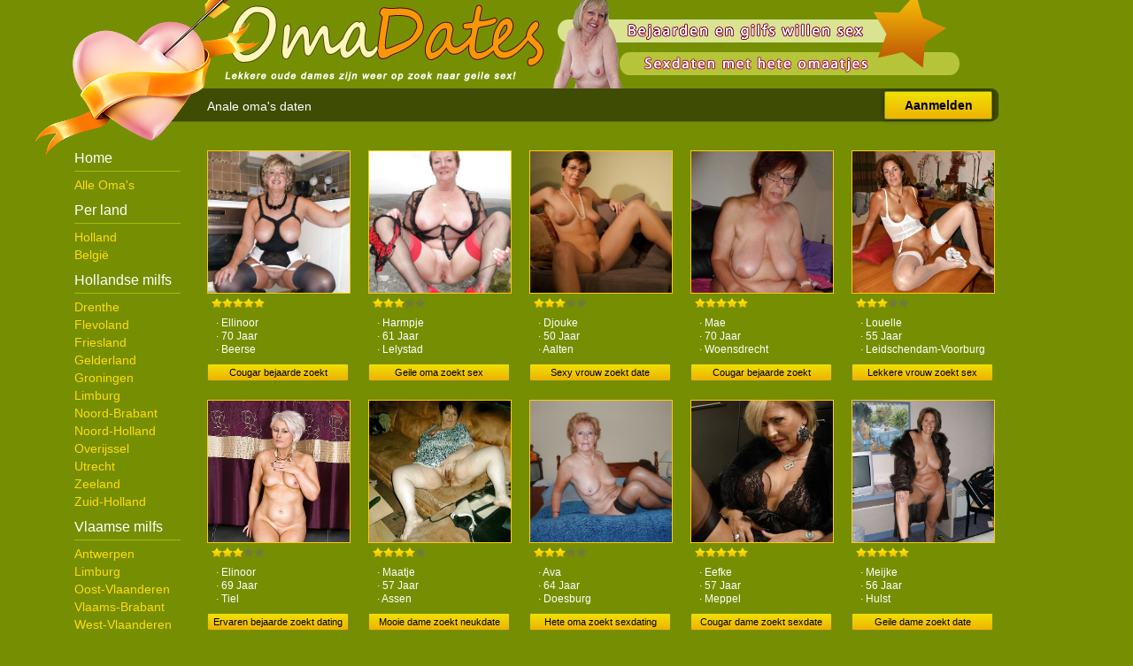

--- FILE ---
content_type: text/html; charset=UTF-8
request_url: https://www.omadates.nl/anale-omas/
body_size: 2795
content:
<!DOCTYPE html PUBLIC "-//W3C//DTD XHTML 1.0 Transitional//EN" "https://www.w3.org/TR/xhtml1/DTD/xhtml1-transitional.dtd">
<html xmlns="https://www.w3.org/1999/xhtml">
<head>
<meta http-equiv="Content-Type" content="text/html; charset=iso-8859-1" />
<title>Anale oma's daten</title>
<meta name="description" content="Daten met Hollandse en Vlaamse oma's die zich eens lekker anaal willen laten neuken door een geile man! Deze hitsige vrouwen zoeken contact met heren die hun oude kont anaal willen penetreren!" />
<meta name="keywords" content="anale,oma,daten" />
<meta name="google-site-verification" content="NsJaEk3BCUCnvC0a8ilXHU-J8Tt2GIcegTDcUITssnU" />
<meta name="viewport" content="width=device-width; initial-scale=1.0; maximum-scale=1.0; user-scalable=0;" />
<link type="text/css" media="(min-width: 768px)" rel="stylesheet" href="https://www.omadates.nl/style.css" />
<link type="text/css" media="(max-width: 767px)" rel="stylesheet" href="https://www.omadates.nl/mobile.css" />
<meta http-equiv="Content-Type" content="text/html; charset=iso-8859-1" />
</head>
<body>
<div align="center">
  <div class="wrap">
    <div class="header"></div>
    <div class="nav">
      <h1>Anale oma's daten</h1>
      <a class="button_aanmelden" href="https://www.omadates.nl/gratis-aanmelden/">Aanmelden</a> </div>
    <div class="col1">
      <div id="mySidenav" class="sidenav"> <a href="javascript:void(0)" class="closebtn open" onclick="closeNav()">&times;</a>
        <h2>Home</h2>
        <ul>
          <li><a class="button_nav" href="https://www.omadates.nl/">Alle Oma's</a></li>
        </ul>
        <h2>Per land</h2>
        <ul>
          <li><a class="button_nav" href="https://www.omadates.nl/hollandse-omas/">Holland</a></li>
          <li><a class="button_nav" href="https://www.omadates.nl/belgisch-omas/">Belgi&euml;</a></li>
        </ul>
        <h2>Hollandse milfs</h2>
        <ul>
          <li><a class="button_nav" href="https://www.omadates.nl/omas-uit-drenthe/">Drenthe</a></li>
          <li><a class="button_nav" href="https://www.omadates.nl/rijpe-vrouwen-flevoland/">Flevoland</a></li>
          <li><a class="button_nav" href="https://www.omadates.nl/oud-neuken-friesland/">Friesland</a></li>
          <li><a class="button_nav" href="https://www.omadates.nl/granny-sex-gelderland/">Gelderland</a></li>
          <li><a class="button_nav" href="https://www.omadates.nl/neuk-oma-groningen/">Groningen</a></li>
          <li><a class="button_nav" href="https://www.omadates.nl/limburgse-grannies/">Limburg</a></li>
          <li><a class="button_nav" href="https://www.omadates.nl/omasex-in-noord-brabant/">Noord-Brabant</a></li>
          <li><a class="button_nav" href="https://www.omadates.nl/gilf-sex-noord-holland/">Noord-Holland</a></li>
          <li><a class="button_nav" href="https://www.omadates.nl/omaatjes-in-overijssel/">Overijssel</a></li>
          <li><a class="button_nav" href="https://www.omadates.nl/date-oma-in-utrecht/">Utrecht</a></li>
          <li><a class="button_nav" href="https://www.omadates.nl/zeeland-oma-dating/">Zeeland</a></li>
          <li><a class="button_nav" href="https://www.omadates.nl/zuid-hollandse-omas/">Zuid-Holland</a></li>
        </ul>
        <h2>Vlaamse milfs</h2>
        <ul>
          <li><a class="button_nav" href="https://www.omadates.nl/omas-uit-antwerpen/">Antwerpen</a></li>
          <li><a class="button_nav" href="https://www.omadates.nl/bejaarden-vlaams-limburg/">Limburg</a></li>
          <li><a class="button_nav" href="https://www.omadates.nl/oudjes-uit-oost-vlaanderen/">Oost-Vlaanderen</a></li>
          <li><a class="button_nav" href="https://www.omadates.nl/vlaams-brabantse-omas/">Vlaams-Brabant</a></li>
          <li><a class="button_nav" href="https://www.omadates.nl/sexdate-omas-west-vlaanderen/">West-Vlaanderen</a></li>
        </ul>
        <h2>Per leeftijd</h2>
        <ul>
          <li><a class="button_nav" href="https://www.omadates.nl/jonge-omas/">Jonge Oma's</a></li>
          <li><a class="button_nav" href="https://www.omadates.nl/rijpe-omas/">Rijpe Oma's</a></li>
          <li><a class="button_nav" href="https://www.omadates.nl/bejaarde-omas/">Bejaarde Oma's</a></li>
        </ul>
        <h2>Sex voorkeur</h2>
        <ul>
          <li><a class="navact" href="https://www.omadates.nl/anale-omas/">Anale Oma's</a></li>
          <li><a class="button_nav" href="https://www.omadates.nl/granny-facials/">Granny Facials</a></li>
          <li><a class="button_nav" href="https://www.omadates.nl/oma-buiten-neuken/">Buiten Neuken</a></li>
          <li><a class="button_nav" href="https://www.omadates.nl/oma-drinkt-pis/">Oma Drinkt Pis</a></li>
          <li><a class="button_nav" href="https://www.omadates.nl/vreemdgaande-omas/">Vreemdgaan</a></li>
       </ul>
      </div>
      <span class="open" style="font-size:24px;cursor:pointer" onclick="openNav()">&#9776; Menu</span>
      <script>function openNav(){document.getElementById("mySidenav").style.width = "180px";} function closeNav(){document.getElementById("mySidenav").style.width = "0";}</script>
            <div class="content">Daten met Hollandse en Vlaamse oma's die zich eens lekker anaal willen laten neuken door een geile man! Deze hitsige vrouwen zoeken contact met heren die hun oude kont anaal willen penetreren!</div>
          </div>
    <div class="col2">
      
	<div class="box">
		<a href="https://www.omadates.nl/antwerpen/Ellinoor"><div class="box_pic" style="background-image:url(https://www.omadates.nl/content/333.jpg);"></div></a>
		<div class="stars"><img src="https://www.omadates.nl/images/star1.png"><img src="https://www.omadates.nl/images/star1.png"><img src="https://www.omadates.nl/images/star1.png"><img src="https://www.omadates.nl/images/star1.png"><img src="https://www.omadates.nl/images/star1.png"></div>
		<div class="data">&middot; Ellinoor<br>&middot; 70 Jaar<br>&middot; Beerse</div>
		<a class="button_profiel" href="https://www.omadates.nl/antwerpen/Ellinoor">Cougar bejaarde zoekt neukdate</a>
	</div>
	<div class="box">
		<a href="https://www.omadates.nl/flevoland/Harmpje"><div class="box_pic" style="background-image:url(https://www.omadates.nl/content/371.jpg);"></div></a>
		<div class="stars"><img src="https://www.omadates.nl/images/star1.png"><img src="https://www.omadates.nl/images/star1.png"><img src="https://www.omadates.nl/images/star1.png"><img src="https://www.omadates.nl/images/star2.png"><img src="https://www.omadates.nl/images/star2.png"></div>
		<div class="data">&middot; Harmpje<br>&middot; 61 Jaar<br>&middot; Lelystad</div>
		<a class="button_profiel" href="https://www.omadates.nl/flevoland/Harmpje">Geile oma zoekt sex</a>
	</div>
	<div class="box">
		<a href="https://www.omadates.nl/gelderland/Djouke"><div class="box_pic" style="background-image:url(https://www.omadates.nl/content/57.jpg);"></div></a>
		<div class="stars"><img src="https://www.omadates.nl/images/star1.png"><img src="https://www.omadates.nl/images/star1.png"><img src="https://www.omadates.nl/images/star1.png"><img src="https://www.omadates.nl/images/star2.png"><img src="https://www.omadates.nl/images/star2.png"></div>
		<div class="data">&middot; Djouke<br>&middot; 50 Jaar<br>&middot; Aalten</div>
		<a class="button_profiel" href="https://www.omadates.nl/gelderland/Djouke">Sexy vrouw zoekt date</a>
	</div>
	<div class="box">
		<a href="https://www.omadates.nl/noord-brabant/Mae"><div class="box_pic" style="background-image:url(https://www.omadates.nl/content/321.jpg);"></div></a>
		<div class="stars"><img src="https://www.omadates.nl/images/star1.png"><img src="https://www.omadates.nl/images/star1.png"><img src="https://www.omadates.nl/images/star1.png"><img src="https://www.omadates.nl/images/star1.png"><img src="https://www.omadates.nl/images/star1.png"></div>
		<div class="data">&middot; Mae<br>&middot; 70 Jaar<br>&middot; Woensdrecht</div>
		<a class="button_profiel" href="https://www.omadates.nl/noord-brabant/Mae">Cougar bejaarde zoekt ontmoeting</a>
	</div>
	<div class="box">
		<a href="https://www.omadates.nl/zuid-holland/Louelle"><div class="box_pic" style="background-image:url(https://www.omadates.nl/content/41.jpg);"></div></a>
		<div class="stars"><img src="https://www.omadates.nl/images/star1.png"><img src="https://www.omadates.nl/images/star1.png"><img src="https://www.omadates.nl/images/star1.png"><img src="https://www.omadates.nl/images/star2.png"><img src="https://www.omadates.nl/images/star2.png"></div>
		<div class="data">&middot; Louelle<br>&middot; 55 Jaar<br>&middot; Leidschendam-Voorburg</div>
		<a class="button_profiel" href="https://www.omadates.nl/zuid-holland/Louelle">Lekkere vrouw zoekt sex</a>
	</div>
	<div class="box">
		<a href="https://www.omadates.nl/gelderland/Elinoor"><div class="box_pic" style="background-image:url(https://www.omadates.nl/content/411.jpg);"></div></a>
		<div class="stars"><img src="https://www.omadates.nl/images/star1.png"><img src="https://www.omadates.nl/images/star1.png"><img src="https://www.omadates.nl/images/star1.png"><img src="https://www.omadates.nl/images/star2.png"><img src="https://www.omadates.nl/images/star2.png"></div>
		<div class="data">&middot; Elinoor<br>&middot; 69 Jaar<br>&middot; Tiel</div>
		<a class="button_profiel" href="https://www.omadates.nl/gelderland/Elinoor">Ervaren bejaarde zoekt dating</a>
	</div>
	<div class="box">
		<a href="https://www.omadates.nl/drenthe/Maatje"><div class="box_pic" style="background-image:url(https://www.omadates.nl/content/18.jpg);"></div></a>
		<div class="stars"><img src="https://www.omadates.nl/images/star1.png"><img src="https://www.omadates.nl/images/star1.png"><img src="https://www.omadates.nl/images/star1.png"><img src="https://www.omadates.nl/images/star1.png"><img src="https://www.omadates.nl/images/star2.png"></div>
		<div class="data">&middot; Maatje<br>&middot; 57 Jaar<br>&middot; Assen</div>
		<a class="button_profiel" href="https://www.omadates.nl/drenthe/Maatje">Mooie dame zoekt neukdate</a>
	</div>
	<div class="box">
		<a href="https://www.omadates.nl/gelderland/Ava"><div class="box_pic" style="background-image:url(https://www.omadates.nl/content/253.jpg);"></div></a>
		<div class="stars"><img src="https://www.omadates.nl/images/star1.png"><img src="https://www.omadates.nl/images/star1.png"><img src="https://www.omadates.nl/images/star1.png"><img src="https://www.omadates.nl/images/star2.png"><img src="https://www.omadates.nl/images/star2.png"></div>
		<div class="data">&middot; Ava<br>&middot; 64 Jaar<br>&middot; Doesburg</div>
		<a class="button_profiel" href="https://www.omadates.nl/gelderland/Ava">Hete oma zoekt sexdating</a>
	</div>
	<div class="box">
		<a href="https://www.omadates.nl/drenthe/Eefke"><div class="box_pic" style="background-image:url(https://www.omadates.nl/content/215.jpg);"></div></a>
		<div class="stars"><img src="https://www.omadates.nl/images/star1.png"><img src="https://www.omadates.nl/images/star1.png"><img src="https://www.omadates.nl/images/star1.png"><img src="https://www.omadates.nl/images/star1.png"><img src="https://www.omadates.nl/images/star1.png"></div>
		<div class="data">&middot; Eefke<br>&middot; 57 Jaar<br>&middot; Meppel</div>
		<a class="button_profiel" href="https://www.omadates.nl/drenthe/Eefke">Cougar dame zoekt sexdate</a>
	</div>
	<div class="box">
		<a href="https://www.omadates.nl/zeeland/Meijke"><div class="box_pic" style="background-image:url(https://www.omadates.nl/content/48.jpg);"></div></a>
		<div class="stars"><img src="https://www.omadates.nl/images/star1.png"><img src="https://www.omadates.nl/images/star1.png"><img src="https://www.omadates.nl/images/star1.png"><img src="https://www.omadates.nl/images/star1.png"><img src="https://www.omadates.nl/images/star1.png"></div>
		<div class="data">&middot; Meijke<br>&middot; 56 Jaar<br>&middot; Hulst</div>
		<a class="button_profiel" href="https://www.omadates.nl/zeeland/Meijke">Geile dame zoekt date</a>
	</div>
	<div class="box">
		<a href="https://www.omadates.nl/vlaams-limburg/Carijn"><div class="box_pic" style="background-image:url(https://www.omadates.nl/content/346.jpg);"></div></a>
		<div class="stars"><img src="https://www.omadates.nl/images/star1.png"><img src="https://www.omadates.nl/images/star1.png"><img src="https://www.omadates.nl/images/star1.png"><img src="https://www.omadates.nl/images/star2.png"><img src="https://www.omadates.nl/images/star2.png"></div>
		<div class="data">&middot; Carijn<br>&middot; 67 Jaar<br>&middot; Zutendaal</div>
		<a class="button_profiel" href="https://www.omadates.nl/vlaams-limburg/Carijn">Mooie granny zoekt sexdate</a>
	</div>
	<div class="box">
		<a href="https://www.omadates.nl/groningen/Floortje"><div class="box_pic" style="background-image:url(https://www.omadates.nl/content/244.jpg);"></div></a>
		<div class="stars"><img src="https://www.omadates.nl/images/star1.png"><img src="https://www.omadates.nl/images/star1.png"><img src="https://www.omadates.nl/images/star1.png"><img src="https://www.omadates.nl/images/star1.png"><img src="https://www.omadates.nl/images/star1.png"></div>
		<div class="data">&middot; Floortje<br>&middot; 56 Jaar<br>&middot; Pekela</div>
		<a class="button_profiel" href="https://www.omadates.nl/groningen/Floortje">Hete dame zoekt jongen</a>
	</div>
	<div class="box">
		<a href="https://www.omadates.nl/antwerpen/Sterre"><div class="box_pic" style="background-image:url(https://www.omadates.nl/content/154.jpg);"></div></a>
		<div class="stars"><img src="https://www.omadates.nl/images/star1.png"><img src="https://www.omadates.nl/images/star1.png"><img src="https://www.omadates.nl/images/star1.png"><img src="https://www.omadates.nl/images/star1.png"><img src="https://www.omadates.nl/images/star2.png"></div>
		<div class="data">&middot; Sterre<br>&middot; 56 Jaar<br>&middot; Balen</div>
		<a class="button_profiel" href="https://www.omadates.nl/antwerpen/Sterre">Mature dame zoekt sexdate</a>
	</div>
	<div class="box">
		<a href="https://www.omadates.nl/gelderland/Rosemijn"><div class="box_pic" style="background-image:url(https://www.omadates.nl/content/302.jpg);"></div></a>
		<div class="stars"><img src="https://www.omadates.nl/images/star1.png"><img src="https://www.omadates.nl/images/star1.png"><img src="https://www.omadates.nl/images/star1.png"><img src="https://www.omadates.nl/images/star1.png"><img src="https://www.omadates.nl/images/star1.png"></div>
		<div class="data">&middot; Rosemijn<br>&middot; 67 Jaar<br>&middot; Berkelland</div>
		<a class="button_profiel" href="https://www.omadates.nl/gelderland/Rosemijn">Rijpe granny zoekt jongen</a>
	</div>
	<div class="box">
		<a href="https://www.omadates.nl/flevoland/Stacey"><div class="box_pic" style="background-image:url(https://www.omadates.nl/content/164.jpg);"></div></a>
		<div class="stars"><img src="https://www.omadates.nl/images/star1.png"><img src="https://www.omadates.nl/images/star1.png"><img src="https://www.omadates.nl/images/star1.png"><img src="https://www.omadates.nl/images/star1.png"><img src="https://www.omadates.nl/images/star1.png"></div>
		<div class="data">&middot; Stacey<br>&middot; 56 Jaar<br>&middot; Urk</div>
		<a class="button_profiel" href="https://www.omadates.nl/flevoland/Stacey">Geile dame zoekt date</a>
	</div>
	<div class="box">
		<a href="https://www.omadates.nl/overijssel/Aniek"><div class="box_pic" style="background-image:url(https://www.omadates.nl/content/395.jpg);"></div></a>
		<div class="stars"><img src="https://www.omadates.nl/images/star1.png"><img src="https://www.omadates.nl/images/star1.png"><img src="https://www.omadates.nl/images/star1.png"><img src="https://www.omadates.nl/images/star2.png"><img src="https://www.omadates.nl/images/star2.png"></div>
		<div class="data">&middot; Aniek<br>&middot; 68 Jaar<br>&middot; Almelo</div>
		<a class="button_profiel" href="https://www.omadates.nl/overijssel/Aniek">Cougar granny zoekt ontmoeting</a>
	</div>
	<div class="box">
		<a href="https://www.omadates.nl/overijssel/Elselien"><div class="box_pic" style="background-image:url(https://www.omadates.nl/content/70.jpg);"></div></a>
		<div class="stars"><img src="https://www.omadates.nl/images/star1.png"><img src="https://www.omadates.nl/images/star1.png"><img src="https://www.omadates.nl/images/star1.png"><img src="https://www.omadates.nl/images/star1.png"><img src="https://www.omadates.nl/images/star2.png"></div>
		<div class="data">&middot; Elselien<br>&middot; 55 Jaar<br>&middot; Haaksbergen</div>
		<a class="button_profiel" href="https://www.omadates.nl/overijssel/Elselien">Rijpe vrouw zoekt jongen</a>
	</div>
	<div class="box">
		<a href="https://www.omadates.nl/groningen/Jantine"><div class="box_pic" style="background-image:url(https://www.omadates.nl/content/339.jpg);"></div></a>
		<div class="stars"><img src="https://www.omadates.nl/images/star1.png"><img src="https://www.omadates.nl/images/star1.png"><img src="https://www.omadates.nl/images/star1.png"><img src="https://www.omadates.nl/images/star1.png"><img src="https://www.omadates.nl/images/star1.png"></div>
		<div class="data">&middot; Jantine<br>&middot; 58 Jaar<br>&middot; Bedum</div>
		<a class="button_profiel" href="https://www.omadates.nl/groningen/Jantine">Mature dame zoekt sex</a>
	</div>
	<div class="box">
		<a href="https://www.omadates.nl/utrecht/Alet"><div class="box_pic" style="background-image:url(https://www.omadates.nl/content/416.jpg);"></div></a>
		<div class="stars"><img src="https://www.omadates.nl/images/star1.png"><img src="https://www.omadates.nl/images/star1.png"><img src="https://www.omadates.nl/images/star1.png"><img src="https://www.omadates.nl/images/star2.png"><img src="https://www.omadates.nl/images/star2.png"></div>
		<div class="data">&middot; Alet<br>&middot; 59 Jaar<br>&middot; Utrechtse Heuvelrug </div>
		<a class="button_profiel" href="https://www.omadates.nl/utrecht/Alet">Geile dame zoekt jongen</a>
	</div>
	<div class="box">
		<a href="https://www.omadates.nl/gelderland/Liesbeth"><div class="box_pic" style="background-image:url(https://www.omadates.nl/content/312.jpg);"></div></a>
		<div class="stars"><img src="https://www.omadates.nl/images/star1.png"><img src="https://www.omadates.nl/images/star1.png"><img src="https://www.omadates.nl/images/star1.png"><img src="https://www.omadates.nl/images/star2.png"><img src="https://www.omadates.nl/images/star2.png"></div>
		<div class="data">&middot; Liesbeth<br>&middot; 67 Jaar<br>&middot; Apeldoorn</div>
		<a class="button_profiel" href="https://www.omadates.nl/gelderland/Liesbeth">Mature granny zoekt sex</a>
	</div>
	<div class="box">
		<a href="https://www.omadates.nl/limburg/Engeltje"><div class="box_pic" style="background-image:url(https://www.omadates.nl/content/316.jpg);"></div></a>
		<div class="stars"><img src="https://www.omadates.nl/images/star1.png"><img src="https://www.omadates.nl/images/star1.png"><img src="https://www.omadates.nl/images/star1.png"><img src="https://www.omadates.nl/images/star1.png"><img src="https://www.omadates.nl/images/star2.png"></div>
		<div class="data">&middot; Engeltje<br>&middot; 64 Jaar<br>&middot; Weert</div>
		<a class="button_profiel" href="https://www.omadates.nl/limburg/Engeltje">Oude oma zoekt sexdating</a>
	</div>
	<div class="box">
		<a href="https://www.omadates.nl/overijssel/Mirke"><div class="box_pic" style="background-image:url(https://www.omadates.nl/content/296.jpg);"></div></a>
		<div class="stars"><img src="https://www.omadates.nl/images/star1.png"><img src="https://www.omadates.nl/images/star1.png"><img src="https://www.omadates.nl/images/star1.png"><img src="https://www.omadates.nl/images/star1.png"><img src="https://www.omadates.nl/images/star2.png"></div>
		<div class="data">&middot; Mirke<br>&middot; 59 Jaar<br>&middot; Rijssen-Holten</div>
		<a class="button_profiel" href="https://www.omadates.nl/overijssel/Mirke">Oude dame zoekt afspraakje</a>
	</div>
	<div class="box">
		<a href="https://www.omadates.nl/groningen/Siske"><div class="box_pic" style="background-image:url(https://www.omadates.nl/content/399.jpg);"></div></a>
		<div class="stars"><img src="https://www.omadates.nl/images/star1.png"><img src="https://www.omadates.nl/images/star1.png"><img src="https://www.omadates.nl/images/star1.png"><img src="https://www.omadates.nl/images/star1.png"><img src="https://www.omadates.nl/images/star2.png"></div>
		<div class="data">&middot; Siske<br>&middot; 67 Jaar<br>&middot; Grootegast</div>
		<a class="button_profiel" href="https://www.omadates.nl/groningen/Siske">Lekkere granny zoekt sexdating</a>
	</div>
	<div class="box">
		<a href="https://www.omadates.nl/drenthe/Annebel"><div class="box_pic" style="background-image:url(https://www.omadates.nl/content/354.jpg);"></div></a>
		<div class="stars"><img src="https://www.omadates.nl/images/star1.png"><img src="https://www.omadates.nl/images/star1.png"><img src="https://www.omadates.nl/images/star1.png"><img src="https://www.omadates.nl/images/star2.png"><img src="https://www.omadates.nl/images/star2.png"></div>
		<div class="data">&middot; Annebel<br>&middot; 58 Jaar<br>&middot; Emmen</div>
		<a class="button_profiel" href="https://www.omadates.nl/drenthe/Annebel">Oude dame zoekt sexdating</a>
	</div>
	<div class="box">
		<a href="https://www.omadates.nl/antwerpen/Florieke"><div class="box_pic" style="background-image:url(https://www.omadates.nl/content/325.jpg);"></div></a>
		<div class="stars"><img src="https://www.omadates.nl/images/star1.png"><img src="https://www.omadates.nl/images/star1.png"><img src="https://www.omadates.nl/images/star1.png"><img src="https://www.omadates.nl/images/star1.png"><img src="https://www.omadates.nl/images/star2.png"></div>
		<div class="data">&middot; Florieke<br>&middot; 67 Jaar<br>&middot; Bornem</div>
		<a class="button_profiel" href="https://www.omadates.nl/antwerpen/Florieke">Geile granny zoekt man</a>
	</div>    </div>
    <div class="pagination">
      <div class="pagen">      <div class="pages"><span class="disabled">&laquo;</span><span class="current">1</span><a href="https://www.omadates.nl/anale-omas/page2">2</a><a href="https://www.omadates.nl/anale-omas/page3">3</a><a href="https://www.omadates.nl/anale-omas/page4">4</a><a href="https://www.omadates.nl/anale-omas/page5">5</a><a href="https://www.omadates.nl/anale-omas/page6">6</a><a href="https://www.omadates.nl/anale-omas/page7">7</a><a href="https://www.omadates.nl/anale-omas/page2">&raquo;</a>    </div>
      </div>
</div>
</div>
<!-- Default Statcounter code for Oma Dates
https://www.omadates.nl/ -->
<script type="text/javascript">
var sc_project=11813564; 
var sc_invisible=1; 
var sc_security="ca1dcb91"; 
</script>
<script type="text/javascript"
src="https://www.statcounter.com/counter/counter.js"
async></script>
<!-- End of Statcounter Code -->
</body>
</html>


--- FILE ---
content_type: text/css
request_url: https://www.omadates.nl/mobile.css
body_size: 1984
content:
body, td, th{font-family:Arial,Helvetica,sans-serif; font-size:12px; color:#000}
body{background-color:#768E02; background-image:url(https://www.omadates.nl/images/logo.jpg); background-position:top left; background-repeat:no-repeat; background-size: auto 120px;}

h1{margin:0px; padding:0px 0px 0px 0px; color:#FFF; font-weight:normal; font-size:14px; line-height:23px; height:23px; overflow:hidden; text-align:right; background-color:#3F4C04; border-radius:6px; }
h2{font-size:16px; color:#FFF; font-weight:normal; margin:0px 0px 5px 5px; padding:10px 0px 5px 0px; border-bottom:1px solid #9FC102}
li{margin:5px 10px 5px 0px; padding:0px; height:20px; display:block; text-align:left}
ol{margin:0px; padding:0px 0px 0px 7px}
ul{margin:0px; padding:0px 0px 0px 0px;}

a.button_aanmelden{color:#000; text-decoration:none; font-weight:bold; font-size:14px; border-radius:2px; background:#a80077; background:-moz-linear-gradient(top,#cb60b3 0%,#c146a1 50%,#a80077 52%,#db36a4 100%); background:-moz-linear-gradient(top,#F0E100 0%,#eeb202 100%); background:-webkit-linear-gradient(top,#F0E100 0%,#eeb202 100%); background:linear-gradient(to bottom,#F0E100 0%,#eeb202 100%); filter:progid:DXImageTransform.Microsoft.gradient( startColorstr='#F0E100',endColorstr='#eeb202',GradientType=0 ); display:block; height:30px; border:1px solid #7F8E21; margin:11px; float:right; width:120px; line-height:30px; text-align:center; -webkit-box-shadow:0px 0px 5px 0px rgba(0,0,0,0.55); -moz-box-shadow:0px 0px 5px 0px rgba(0,0,0,0.55); box-shadow:0px 0px 5px 0px rgba(0,0,0,0.55); float:right;}
a.button_aanmelden2{color:#000; text-decoration:none; font-weight:bold; font-size:14px; border-radius:2px; background:#a80077; background:-moz-linear-gradient(top,#cb60b3 0%,#c146a1 50%,#a80077 52%,#db36a4 100%); background:-moz-linear-gradient(top,#F0E100 0%,#eeb202 100%); background:-webkit-linear-gradient(top,#F0E100 0%,#eeb202 100%); background:linear-gradient(to bottom,#F0E100 0%,#eeb202 100%); filter:progid:DXImageTransform.Microsoft.gradient( startColorstr='#F0E100',endColorstr='#eeb202',GradientType=0 ); display:block; height:30px; border:1px solid #7F8E21; margin:11px; width:94%; line-height:30px; text-align:center; -webkit-box-shadow:0px 0px 5px 0px rgba(0,0,0,0.55); -moz-box-shadow:0px 0px 5px 0px rgba(0,0,0,0.55); box-shadow:0px 0px 5px 0px rgba(0,0,0,0.55)}
a.button_aanmelden:hover,a.button_aanmelden2:hover{color:#FFF;}
a.button_icons{color:#FC0; font-size:14px; text-decoration:underline; margin:0px 0px 10px 0px}
a.button_profiel{float:right; color:#000; text-decoration:none; font-size:11px; border-radius:2px; background:#F0E100; background:-moz-linear-gradient(top,#F0E100 0%,#eeb202 100%); background:-webkit-linear-gradient(top,#F0E100 0%,#eeb202 100%); background:linear-gradient(to bottom,#F0E100 0%,#eeb202 100%); filter:progid:DXImageTransform.Microsoft.gradient( startColorstr='#F0E100',endColorstr='#eeb202',GradientType=0 ); display:block; height:18px; border:1px solid #7F8E21; width:140px; overflow:hidden; margin:10px 10px 0px 0px; padding:3px 6px 3px 6px; line-height:18px; text-align:center}
a.button_profiel:hover{background-color:#eeb202; background:-moz-linear-gradient(top,#eeb202 0%,#eeb202 100%); background:-webkit-linear-gradient(top,#eeb202 0%,#eeb202 100%); background:linear-gradient(to bottom,#eeb202 0%,#eeb202 100%); filter:progid:DXImageTransform.Microsoft.gradient( startColorstr='#eeb202',endColorstr='#eeb202',GradientType=0 )}

a.button_nav{text-decoration:0px; font-size:14px; line-height:20px; text-align:left; color:#FD0; text-decoration:none; padding:0px 0px 0px 5px;}
a.button_nav:hover{color:#FFF;}
a.navact{text-decoration:0px; font-size:14px; line-height:20px; text-align:left; text-decoration:none; background-color:#FF3499; color:#FFF; padding:0px 4px 0px 4px; border-radius:3px; -webkit-box-shadow:0px 0px 2px 0px rgba(0,0,0,0.2); -moz-box-shadow:0px 0px 2px 0px rgba(0,0,0,0.2); box-shadow:0px 0px 2px 0px rgba(0,0,0,0.2)}

.aanmeldform{display:block; height:351px; text-align:left; padding:0px 0px 0px 0px}
.aan{display:block; text-align:left; background-image:url(https://www.omadates.nl/images/aanmelden.png); background-repeat:no-repeat; background-position:left; display:none;}
.a{overflow:hidden; color:#FFF; font-size:13px}
.a2{color:#FFF; display:block; font-size:13px; margin:0px 0px 10px 0px; text-align:justify}
.a3{color:#FFF; display:block; font-size:13px; margin:0px 0px 10px 0px; text-align:justify}
.box_pic_big{display:none;}
.box_pic_big2{border:0px solid #FC0; margin:8px 0px 0px 0px; width:100%;}
.box_pic{border:1px solid #FC0; width:160px; height:160px; float:left; margin:0px 10px 0px 0px; background-size:cover; background-position:50%; background-position:center;}
.box_pic:hover{border:1px solid #D510A4}
.box{margin:10px 3px 20px 3px; background-color:#3F4C04; text-align:left; display:table; clear:both; height:160px; width:95%;}
.content{display:none;}
.data{padding:5px 5px 5px 5px; color:#FFF; line-height:15px; height:60px; overflow:hidden; margin-bottom:6px}
.descs{display:block; text-align:left; margin:0px; padding:0px;}
.form{display:block; height:351px; text-align:left; padding:20px 0px 0px 0px}
.header{text-align:left; height:56px; overflow:hidden}
.icon{width:30px; margin:0px 20px -10px 10px}
.items{display:block; text-align:left; clear:both}
.item{border-bottom:1px solid #9FC102; width:100%; height:33px; line-height:33px; clear:both; margin:0px 0px 0px 0px}
.item2{border-bottom:1px solid #9FC102; line-height:18px; display:block; height:auto; margin:0px 0px 0px 8px; padding:0px 0px 0px 0px; clear:both; width:auto}
.item3{line-height:18px; display:block; height:40px; margin:5px 0px 0px 0px; padding:0px; clear:both;}
.item4{line-height:18px; display:block; height:60px; margin:0px 0px 0px 0px; padding:0px 0px 0px 0px; text-align:center; width:100%;}
.item5{border-bottom:1px solid #9FC102; line-height:18px; display:block; height:auto; margin:0px 0px 0px 0px; padding:0px; clear:both; width:auto}
.logo{float:left}
.main{background-color:#291C72; display:table; padding:0px; width:100%;}
.main2{background-color:#291C72; display:table; padding:0px; width:100%;}
.nav{height:36px; display:block}
.pagination{margin:20px 0px 20px 0px}
.photobox{display:block;}
.q3{color:#FD0; display:block; font-size:13px; margin:10px 0px 5px 0px}
.q2{color:#FD0; display:block; font-size:13px; margin:10px 0px 5px 0px}
.q{width:100px; color:#FD0; float:left; font-size:13px}
.stars{padding:10px 0px 10px 5px; height:20px;}
.wrap{}

.dots{display:block; width:30px; height:30px; line-height:30px; text-decoration:none; margin:0 0 12px 12px; font-weight:700; color:#FFF; float:left}
div.pages a:hover, div.pages a:active{border-radius:5px; display:block; width:30px; height:30px; line-height:30px; text-decoration:none; color:#000; float:left; margin:0 12px 12px 0; text-align:center; font-weight:700; font-size:14px; background-color:#FFCC00}
div.pages a{border-radius:5px; display:block; width:30px; height:30px; line-height:30px; text-decoration:none; color:#000; float:left; margin:0 12px 12px 0; text-align:center; font-weight:400; font-size:14px; background-color:#EEEFD7}
div.pages span.current{border-radius:5px; display:block; width:30px; height:30px; line-height:30px; text-decoration:none; color:#000; float:left; margin:0 12px 12px 0; text-align:center; font-weight:700; font-size:14px; background-color:#FFCC00}
div.pages span.disabled{border-radius:5px; display:block; width:30px; height:30px; line-height:30px; text-decoration:none; color:#FFF; float:left; margin:0 12px 12px 0; text-align:center; font-weight:700; font-size:14px; background-color:#B2BB86}
div.pages{margin:0 7px 0 0; display:table; text-align:left; padding:0 0 7px; clear:left}

.sidenav{height: 100%; width: 0; position: fixed; z-index: 1; top: 0; left: 0; background-color: #111; opacity: 0.9; overflow-x: hidden; transition: 0.5s; padding-top: 0px; text-align:left;}
.sidenav a{display: block; transition: 0.3s;}
.sidenav a:hover{color: #FFF;}
.sidenav .closebtn{position: absolute; top: 0; right: 25px; font-size: 36px; margin-left: 50px; text-decoration:none; color:#CCCCCC}
@media screen and (max-height: 450px){.sidenav{padding-top: 15px;} .sidenav a {font-size: 18px;}}
.open{color:#FFF; float:left}